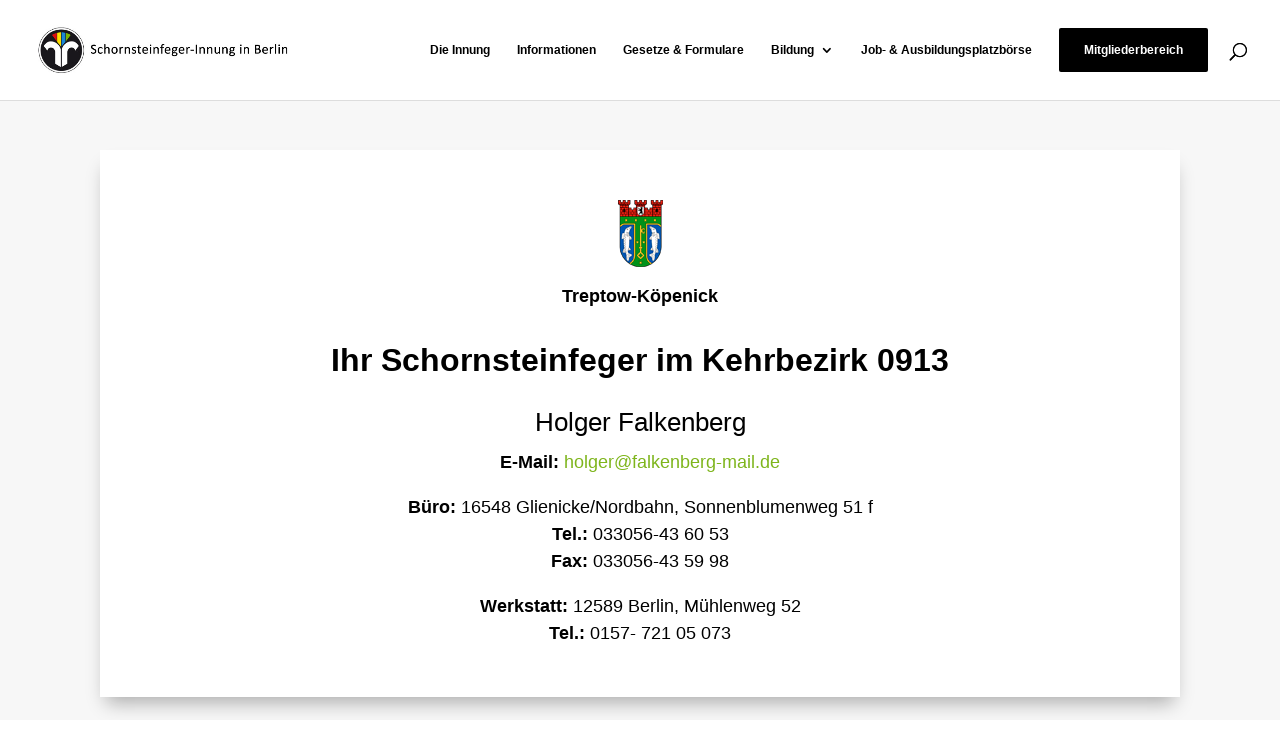

--- FILE ---
content_type: text/css
request_url: https://www.schornsteinfeger-berlin.de/wp-content/et-cache/1118/et-core-unified-deferred-1118.min.css?ver=1767613536
body_size: 1685
content:
.et_pb_section_1{min-height:610px}.et_pb_section_1.et_pb_section{padding-top:50px;padding-bottom:50px;margin-top:0px;margin-bottom:-53px;background-color:#f7f7f7!important}.et_pb_row_1{background-color:#ffffff;box-shadow:0px 12px 18px -6px rgba(0,0,0,0.3)}.et_pb_row_1.et_pb_row{padding-top:50px!important;padding-right:20px!important;padding-bottom:50px!important;padding-left:20px!important;padding-top:50px;padding-right:20px;padding-bottom:50px;padding-left:20px}.et_pb_image_1{text-align:center}.et_pb_text_4{margin-bottom:30px!important}.et_pb_text_5 h2{font-weight:700;font-size:32px}.et_pb_text_5{width:90%}.et_pb_text_6 h2{font-weight:700;font-size:36px}.et_pb_text_6{margin-bottom:0px!important}.et_pb_text_4.et_pb_module,.et_pb_text_5.et_pb_module,.et_pb_text_7.et_pb_module{margin-left:auto!important;margin-right:auto!important}@media only screen and (min-width:981px){.et_pb_row_1,body #page-container .et-db #et-boc .et-l .et_pb_row_1.et_pb_row,body.et_pb_pagebuilder_layout.single #page-container #et-boc .et-l .et_pb_row_1.et_pb_row,body.et_pb_pagebuilder_layout.single.et_full_width_portfolio_page #page-container #et-boc .et-l .et_pb_row_1.et_pb_row{width:90%}.et_pb_text_4,.et_pb_text_7{width:100%}}@media only screen and (max-width:980px){.et_pb_row_1,body #page-container .et-db #et-boc .et-l .et_pb_row_1.et_pb_row,body.et_pb_pagebuilder_layout.single #page-container #et-boc .et-l .et_pb_row_1.et_pb_row,body.et_pb_pagebuilder_layout.single.et_full_width_portfolio_page #page-container #et-boc .et-l .et_pb_row_1.et_pb_row{width:90%}.et_pb_image_1 .et_pb_image_wrap img{width:auto}.et_pb_text_4,.et_pb_text_7{width:100%}}@media only screen and (max-width:767px){.et_pb_image_1 .et_pb_image_wrap img{width:auto}.et_pb_text_5 h2,.et_pb_text_6 h2{font-size:30px}}